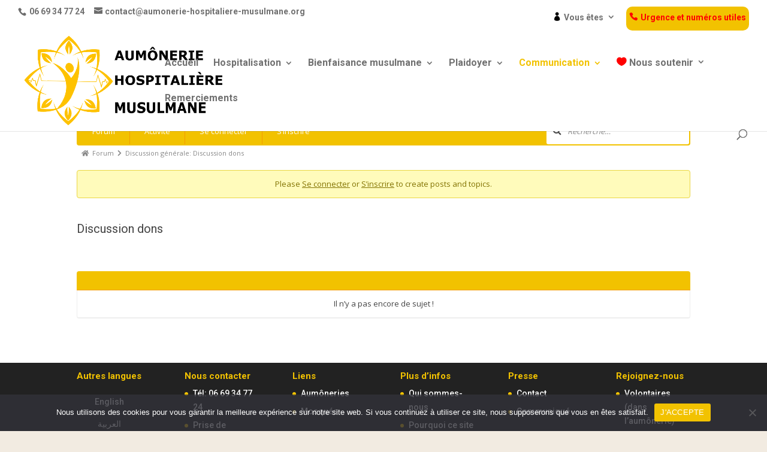

--- FILE ---
content_type: text/css; charset=utf-8
request_url: https://aumonerie-hospitaliere-musulmane.org/wp-content/plugins/asgaros-forum/skin/custom.css?ver=3.3.0
body_size: 306
content:
#af-wrapper #forum-profile .display-name,
#af-wrapper .post-author .topic-author,
#af-wrapper input[type="checkbox"]:checked:before {
color: #f2c200 !important;
}
#af-wrapper .button-normal,
#af-wrapper .title-element,
#af-wrapper #forum-header,
#af-wrapper #profile-header .background-avatar,
#af-wrapper #profile-navigation,
#af-wrapper input[type="radio"]:checked:before {
background-color: #f2c200 !important;
}
#af-wrapper .button-neutral {
background-color: #f2c200B0 !important;
}
#af-wrapper .post-author .topic-author {
background-color: #f2c20040 !important;
}
#af-wrapper input[type="radio"]:focus,
#af-wrapper input[type="checkbox"]:focus,
#af-wrapper #profile-header {
border-color: #f2c200 !important;
}
#af-wrapper .title-element,
#af-wrapper #forum-navigation a,
#af-wrapper #forum-navigation-mobile a {
border-color: #f49b00 !important;
}
#af-wrapper .button-normal:hover,
#af-wrapper #profile-navigation a.active {
background-color: #f49b00 !important;
}
#af-wrapper .button-neutral:hover {
background-color: #f49b00B0 !important;
}
#af-wrapper a:not(a.button):not(a.highlight-admin):not(a.highlight-moderator),
#af-wrapper .forum-post-menu a,
#af-wrapper #bottom-navigation {
color: #289615 !important;
}
#af-wrapper .unread {
color: #f2c200 !important;
}
#af-wrapper #read-unread .unread {
background-color: #f2c200 !important;
}
#af-wrapper {
font-family: Open Sans, Arial, sans-serif !important;
}


--- FILE ---
content_type: text/css; charset=utf-8
request_url: https://aumonerie-hospitaliere-musulmane.org/wp-content/themes/AHM-child-theme/style.css?ver=4.27.5
body_size: 168
content:
/*======================================
Theme Name: Aumônerie Régionale Hospitalière Musulmane de Bretagne
Theme URI: https://divicake.com/
Description: Le thème personnalisé par iBoo technologies
Version: 1.0
Author: iBoo technologies
Author URI: https://iboo-technologies.fr
Template: Divi
======================================*/


/* You can add your own CSS styles here. Use !important to overwrite styles if needed. */



--- FILE ---
content_type: application/javascript; charset=utf-8
request_url: https://aumonerie-hospitaliere-musulmane.org/wp-content/plugins/simple-job-board/admin/js/simple-job-board-admin-shortcodes-generator.js?wp-mce-49110-20250317
body_size: 711
content:
/**
  * Simple Job Board Shortcode Builder JS File - V 1.0.0
  *
  * @author PressTigers <support@presstigers.com>, 2016
  *
  * Actions List
  * - Tinymce Button Callback (Fired onclick & onsubmit events)
  * @since 2.8.0 - Added Job Layout attribute to display the job listing in different layouts
  */
(function ($) {
    'use strict';

    $(function () {
        tinymce.PluginManager.add('sjb_shortcodes_mce_button', function (editor, url) {
            editor.addButton('sjb_shortcodes_mce_button', {
                title: 'Simple Job Board',
                icon: 'icon sjb-icon',
                onclick: function () {
                    editor.windowManager.open({
                        title: 'Insert Simple Job Board Shortcode',
                        body: [
                            // Number of jobs
                            {
                                type: 'textbox',
                                subtype: 'number',
                                name: 'job_posts',
                                label: 'Posts',
                            },
                            // Job category
                            {
                                type: 'textbox',
                                name: 'job_category',
                                label: 'Category',
                            },
                            // Job Type
                            {
                                type: 'textbox',
                                name: 'job_type',
                                label: 'Type',
                            },
                            // Job Location                                   
                            {
                                type: 'textbox',
                                name: 'job_location',
                                label: 'Location',
                            },
                            // Job Search                                   
                            {
                                type: 'listbox',
                                name: 'job_search',
                                label: 'Search',
                                values: [
                                    {text: 'True', value: 'true'},
                                    {text: 'False', value: 'false'},
                                ]
                            },
                            // Job Listing Layout
                            {
                                type: 'listbox',
                                name: 'job_layout',
                                label: 'Layout',
                                values: [
                                    {text: 'List', value: 'list'},
                                    {text: 'Grid', value: 'grid'},
                                ]
                            },
                        ],
                        onsubmit: function (e) {

                            // If user enter number less than -1
                            if (e.data.job_posts < -1) {

                                // Change value with -1
                                e.data.job_posts = -1;
                            }
                            editor.insertContent('[jobpost posts="' + e.data.job_posts + '" category="' + e.data.job_category + '" type="' + e.data.job_type + '" location="' + e.data.job_location + '" search="' + e.data.job_search + '" layout="' + e.data.job_layout + '" ]');
                        }
                    });
                }
            });
        });
    });
})(jQuery);